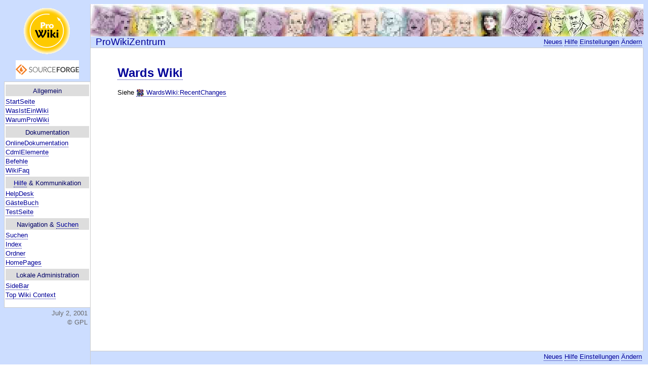

--- FILE ---
content_type: text/html; charset=iso-8859-1
request_url: http://www.wikiservice.at/support/wiki.cgi?WardsWiki
body_size: 2521
content:
<!DOCTYPE html PUBLIC "-//W3C//DTD XHTML 1.0 Transitional//EN" 
"http://www.w3.org/TR/xhtml1/DTD/xhtml1-transitional.dtd">
<html xmlns="http://www.w3.org/1999/xhtml" 
xml:lang="de" lang="de" dir="ltr">
<head>
<title>ProWikiZentrum: WardsWiki</title>
<meta http-equiv="Content-Type" 
content="text/html; charset=iso-8859-1">
<meta name="creation-timestamp" content="2026_01_03 10:26.05">
<style type="text/css">
<!--

body {
  color:  black;
}

p  {  margin: 1em 0 1em 0;      }
ul {  margin: 0.2em 0 0.2em 2em;  }

form {
  color: black;
  font-family: Courier New, monospace;
  font-size: 10pt;
}
.wiki {
  font-family: verdana, arial, sans-serif;
  font-size: 14pt;
  text-decoration: none;
  color: #000099;
}
.navbar {
  background: #ffffff;
  color:  black;
  font-family: verdana, arial, sans-serif;
  font-size: 10pt;
  text-align:right;
  padding: 2pt;
}

ul {
  list-style:;
}

dl { margin: 0 0 0 0; }
.titlestem { 
  font-size: 9pt; 
  font-weight: normal; 
  background: #cccccc;
}
.pcom { 
  font-size: 9pt; 
  line-height: 20pt;
  font-weight: normal; 
}

a { 
  color: #000099; 
  text-decoration:none; 
  border-bottom: dotted 1px #eebb99; 
}
a:link { 
  color: #000099; 
  border-bottom: dotted 1px #000099; 
}
a:active { color:#000; border-bottom: dotted 1px #000; }
a:visited { color: #003366;  border-bottom: dotted 1px #003366; }
a:hover { background-color: #ff9999; }

a:hover .nohover { background-color: none; }
a:active .nohover { border-bottom: solid 1px white; }
a:link .nohover { border-bottom: solid 1px white; }
a:visited .nohover { border-bottom: solid 1px white; }

strong {
  color: #35458A;
}

.sidebar {
  background: white;
  xtext-align: justify;
  color:  black;
  font-family: verdana, arial, sans-serif;
  font-size: 10pt;
  line-height: 13pt;
}
.content {
  background: white;
  xtext-align: justify;
  color:  black;
  font-family: verdana, arial, sans-serif;
  font-size: 10pt;
  line-height: 13.5pt;
  padding: 3em 2em 5em 4em;
}

td {
  color:  black;
  font-family: verdana, arial, sans-serif;
  font-size: 10pt;
  line-height: 13.5pt;
}

h1,h2,h3,h4,h5,h6 { 
  font-family: "Gill Sans", "Trebuchet MS", Verdana, sans-serif; 
  padding: 4px 2px 4px 2px;
  margin-left: 0em;
  border-bottom: solid medium #c00; 
}

h1 { font-size : 188%; color: #000099;  border-bottom: solid 2px #990000; }
h2 { font-size : 150%; color: #000099;  border-bottom: solid 2px #990000; }
h3 { font-size : 132%; color: #000099;  border-bottom: solid 1px #000000; }
h4 { font-size : 116%; color: #000099;  border-bottom: solid 1px #000000; }
h5 { font-size : 100%; color: #000099;  border-bottom: solid 1px #000000; }
h6 { font-size : 80%;  color: #000099;  border-bottom: solid 1px #000000; }


.sidebar h1, .sidebar h2, .sidebar h3, .sidebar h4, 
.sidebar h5, .sidebar h6 {
  font-family: Verdana, sans-serif; 
  font-size: 10pt; 
  line-height:13pt;
  font-weight: 400;
  background-color:#cccccc;
  text-align:center;
  padding-bottom: 2px;
  border-bottom: solid 2px white;
  margin: 3px 0 0 0;
}

.sidebar {
  line-height:14pt;
}

.submitbuttons {
 font-family: verdana, arial, sans-serif;
 text-align: right;
}

.titlebanner {
  vertical-align:-7px; border: solid 1px; border-color:black; 
}
.titletext {
  margin:1mm; font-weight:bold; line-height:10pt; font-size:9pt;
  font-family: Verdana, sans-serif; color:#ff6600;
  display:inline; 
}

//-->
</style>
</head>

<body background="/image/bg/bg_ccddff.gif">
<table border=0 cellspacing=0 cellpadding=0 width=100%>
<tr>
<td width="170" valign="top">
<table cellpadding="0" cellspacing="0" border="0" width="170">
<tr><td>
<table cellpadding="0" cellspacing="0" border="0" width="100%" >
<tr>
<td width="170" height="120" align="center">
<img src="http://www.wikiservice.at/prowiki/ProWikiGold96.gif" border="0" style="padding:5px;" />
<a href="http://sourceforge.net/projects/prowiki" target="_blank" style=" background-color: transparent; border-bottom:solid 0px white;"><img src="http://sflogo.sourceforge.net/sflogo.php?group_id=167751&type=2" width="125" height="37" border="0" alt="SourceForge.net Logo" style="padding:5px;" /></a>
</td>
</tr>
<tr>
<td width="170" valign="top" 
style="border-top:solid #cccccc 1px; border-bottom:solid #cccccc 1px; border-left:solid #cccccc 1px; padding:2px;" class="sidebar">
  <div style='display:inline; position:relative; top:-50pt;'><a name='Allgemein'></a></div><h3 style=" background:#dddddd; color:#000066;">Allgemein</h3><a href='wiki.cgi?StartSeite' class='body'>StartSeite</a><br />
<a href='wiki.cgi?WasIstEinWiki' class='body'>WasIstEinWiki</a><br />
<a href='wiki.cgi?WarumProWiki' class='body'>WarumProWiki</a><br />
<div style='display:inline; position:relative; top:-50pt;'><a name='Dokumentation'></a></div><h3 style=" background:#dddddd; color:#000066;">Dokumentation</h3><a href='wiki.cgi?OnlineDokumentation' class='body'>OnlineDokumentation</a><br />
<a href='wiki.cgi?CdmlElemente' class='body'>CdmlElemente</a><br />
<a href='wiki.cgi?Befehle' class='body'>Befehle</a><br />
<a href='wiki.cgi?WikiFaq' class='body'>WikiFaq</a><br />
<div style='display:inline; position:relative; top:-50pt;'><a name='Hilfe'></a><a name='HilfeampKommunikation'></a></div><h3 style=" background:#dddddd; color:#000066;"><a href='wiki.cgi?Hilfe' class='body'>Hilfe</a> &amp; Kommunikation</h3><a href='wiki.cgi?HelpDesk' class='body'>HelpDesk</a><br />
<a href='wiki.cgi?G%e4steBuch' class='body'>GästeBuch</a><br />
<a href='wiki.cgi?TestSeite' class='body'>TestSeite</a><br />
<div style='display:inline; position:relative; top:-50pt;'><a name='Navigation'></a><a name='NavigationampSuchen'></a></div><h3 style=" background:#dddddd; color:#000066;">Navigation &amp; <a href='wiki.cgi?Suchen' class='body'>Suchen</a></h3><a href='wiki.cgi?Suchen' class='body'>Suchen</a> <br />
<a href='/support/wiki.cgi?action=index' class='body'>Index</a> <br />
<a href='/support/wiki.cgi?OrdnerOrdner' class='body'>Ordner</a><br />
<a href='/support/wiki.cgi?OrdnerHomePage' class='body'>HomePages</a><br />
<div style='display:inline; position:relative; top:-50pt;'><a name='Lokale'></a><a name='LokaleAdministration'></a></div><h3 style=" background:#dddddd; color:#000066;">Lokale Administration</h3><a href='wiki.cgi?SideBar' class='body'>SideBar</a><br />
<a href='/support/wiki.cgi?Context' class='body'>Top Wiki Context</a>
<p>

</td>
</tr>
<tr>
  <td align="right" valign=top style="padding:2px 5px 0 0;"> 
<font face="Verdana,Geneva,Arial,Helvetica" size="2" color="#666666">July 2, 2001</font> 
  </td>
</tr>
<tr>
  <td align="right" valign="top" style="padding:0 5px 0 0;"> 
<font face="Verdana,Geneva,Arial,Helvetica" size="2" color="#666666">© GPL</font>
<br> 
</td>
</tr>

</table>
</td></tr>
</table></td>
<td style="background-color:#ccddff; border-left:solid #cccccc 1px;" valign="top" > 
<table cellpadding="0" cellspacing="0" border="0" width=100%>
<tr>
<td background="http://www.wikiservice.at/prowiki/logo_pers.jpg" width="100%" height="64" colspan="2"> </td>
</tr>
<tr>
<td style="background-color:#ccddff; padding:0 0 0 10px; " valign="center" class="wiki">ProWikiZentrum</td>
<td style="background-color:#ccddff; "class="navbar" valign="bottom" align="right"><a href='wiki.cgi?action=browse&amp;id=RecentChanges&amp;lang=1' class='nav' title='recent changes'>Neues</a> <a href='wiki.cgi?Hilfe' class='nav' title='Help'>Hilfe</a> <a href='wiki.cgi?action=editprefs&amp;lang=1&amp;oldid=WardsWiki&amp;id=WardsWiki' class='nav' title='edit user preferences'>Einstellungen</a> <a href='wiki.cgi?action=browse&amp;id=WelcomeVisitor&amp;continue=WardsWiki&amp;lang=1' class='nav edit' title='edit page WardsWiki' rel='nofollow'>Ändern</a><br />
</td>
</tr>
<tr>
<td valign="top" style="border-top: solid #cccccc 1px; border-bottom: solid #cccccc 1px; border-right: solid #cccccc 1px;" class="content" colspan="2">
  <font size=5><b><a href='wiki.cgi?search=WardsWiki&amp;title=off&amp;word=on&amp;case=on&amp;bl=on' class='title' rel='nofollow'>Wards Wiki</a></b></font><font size=3><br><span class="pcom"></span></font>
  <font size=3> <br></font>
  Siehe <a href='http://wiki.c2.com/?RecentChanges' class='body' target='_blank'><img src='image/icon_c2.gif' border='0' style='vertical-align: -4px;'> WardsWiki:RecentChanges</a>


</td>
<td>
<img src="image/p1trans.gif" border="0" width="1" height="600" />
</td>
</tr>
<tr>
  <td style="background-color:#ccddff;" class="navbar" align="right" valign="top" colspan="2"><a href='wiki.cgi?action=browse&amp;id=RecentChanges&amp;lang=1' class='nav' title='recent changes'>Neues</a> <a href='wiki.cgi?Hilfe' class='nav' title='Help'>Hilfe</a> <a href='wiki.cgi?action=editprefs&amp;lang=1&amp;oldid=WardsWiki&amp;id=WardsWiki' class='nav' title='edit user preferences'>Einstellungen</a> <a href='wiki.cgi?action=browse&amp;id=WelcomeVisitor&amp;continue=WardsWiki&amp;lang=1' class='nav edit' title='edit page WardsWiki' rel='nofollow'>Ändern</a><br />
</td>
</tr>
<tr>
  <td style="background-color:#ccddff;" class="navbar" align="right" valign="top" colspan="2"></td>
</tr>
</table>
</td>
</tr></table>

</body>
</html>
